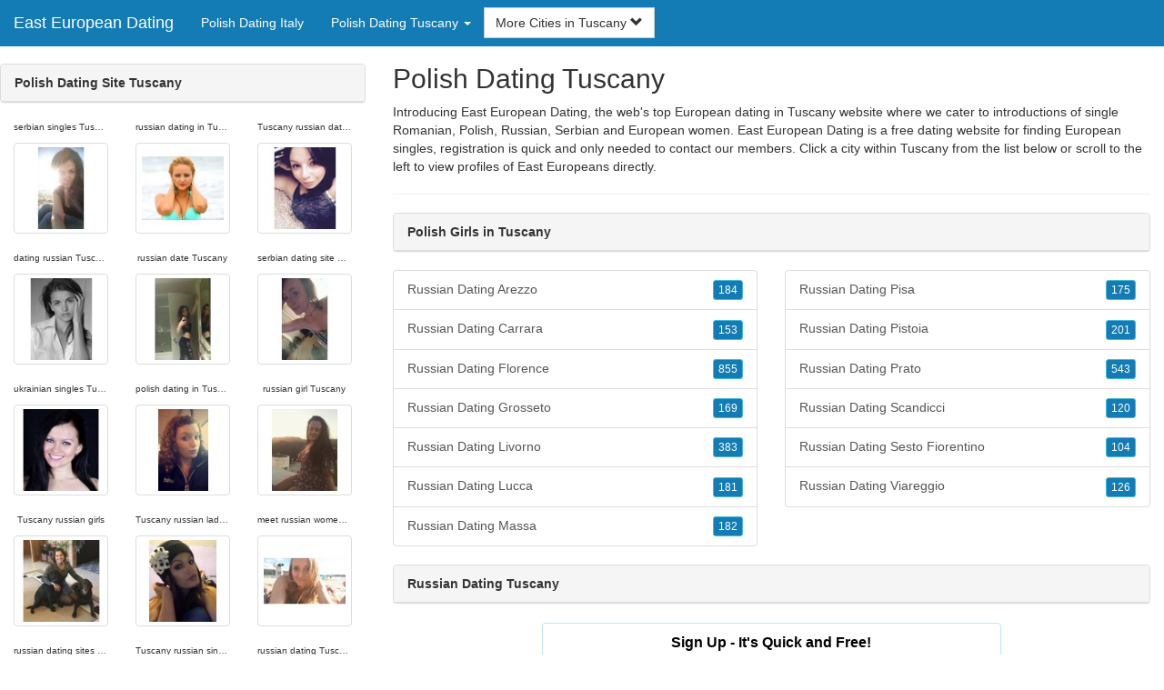

--- FILE ---
content_type: text/html; charset=UTF-8
request_url: https://www.east-european-dating.com/it/polish-dating-tuscany/
body_size: 5307
content:
<!DOCTYPE html>
<html lang="en">
<head>
<meta http-equiv="content-type" content="text/html; charset=UTF-8">
<meta http-equiv="X-UA-Compatible" content="IE=edge">
<META NAME="robots" CONTENT="NOARCHIVE">
<title>Polish Dating Site Tuscany | Russian Dating Tuscany | Russian Girls in Tuscany | Polish Girls in Tuscany | Polish Dating Tuscany</title>
<meta name="viewport" content="width=device-width, initial-scale=1">
<meta name="description" content="Introducing East European Dating, the web's top European dating in Tuscany website where we cater to introductions of single Romanian, Polish, Russian, Serbian and European women.  Polish Dating Site Tuscany, Russian Dating Tuscany, Russian Girls in Tuscany, Polish Girls in Tuscany, Polish Dating Tuscany">
<link rel="canonical" href="https://www.east-european-dating.com/it/polish-dating-tuscany/" />
<!-- HTML5 shim and Respond.js for IE8 support of HTML5 elements and media queries, must be included before any style/script -->
<!--[if lt IE 9]>
 <script src="https://oss.maxcdn.com/html5shiv/3.7.2/html5shiv.min.js"></script>
 <script src="https://oss.maxcdn.com/respond/1.4.2/respond.min.js"></script>
<![endif]-->
<link href="https://maxcdn.bootstrapcdn.com/bootstrap/3.4.1/css/bootstrap.min.css" rel="stylesheet">
<link href="/css/styles.min.css" rel="stylesheet">
</head>
<body>

<div class="navbar navbar-custom navbar-fixed-top">
  <div class="navbar-header"><a class="navbar-brand" href="/" title="East European Dating">East European Dating</a>
      <a class="navbar-toggle" data-toggle="collapse" data-target=".navbar-collapse">
        <span class="icon-bar"></span>
        <span class="icon-bar"></span>
        <span class="icon-bar"></span>
      </a>
  </div>

  <div class="navbar-collapse collapse">
      <ul class="nav navbar-nav">
        <li class="active"><a href="/it/" title="Polish Dating Italy">Polish Dating Italy</a></li>

	<li class="dropdown">
          <a href="#" class="dropdown-toggle" data-toggle="dropdown" role="button" aria-expanded="false">Polish Dating Tuscany <span class="caret"></span></a>
          <ul class="dropdown-menu scrollable-menu" role="menu">
	    <li><a href="./" title="Polish Dating Tuscany">Polish Dating Tuscany</a></li><li class="divider"></li><li><a href="/it/polish-dating-abruzzo/" title="Polish Dating Abruzzo">Polish Dating Abruzzo</a></li><li><a href="/it/polish-dating-apulia/" title="Polish Dating Apulia">Polish Dating Apulia</a></li><li><a href="/it/polish-dating-basilicate/" title="Polish Dating Basilicate">Polish Dating Basilicate</a></li><li><a href="/it/polish-dating-calabria/" title="Polish Dating Calabria">Polish Dating Calabria</a></li><li><a href="/it/polish-dating-campania/" title="Polish Dating Campania">Polish Dating Campania</a></li><li><a href="/it/polish-dating-emilia-romagna/" title="Polish Dating Emilia-Romagna">Polish Dating Emilia-Romagna</a></li><li><a href="/it/polish-dating-friuli-venezia-giulia/" title="Polish Dating Friuli Venezia Giulia">Polish Dating Friuli Venezia Giulia</a></li><li><a href="/it/polish-dating-latium/" title="Polish Dating Latium">Polish Dating Latium</a></li><li><a href="/it/polish-dating-liguria/" title="Polish Dating Liguria">Polish Dating Liguria</a></li><li><a href="/it/polish-dating-lombardy/" title="Polish Dating Lombardy">Polish Dating Lombardy</a></li><li><a href="/it/polish-dating-piedmont/" title="Polish Dating Piedmont">Polish Dating Piedmont</a></li><li><a href="/it/polish-dating-sardinia/" title="Polish Dating Sardinia">Polish Dating Sardinia</a></li><li><a href="/it/polish-dating-sicily/" title="Polish Dating Sicily">Polish Dating Sicily</a></li><li><a href="/it/polish-dating-the-marches/" title="Polish Dating The Marches">Polish Dating The Marches</a></li><li><a href="/it/polish-dating-trentino-alto-adige/" title="Polish Dating Trentino-Alto Adige">Polish Dating Trentino-Alto Adige</a></li><li><a href="/it/polish-dating-tuscany/" title="Polish Dating Tuscany">Polish Dating Tuscany</a></li><li><a href="/it/polish-dating-umbria/" title="Polish Dating Umbria">Polish Dating Umbria</a></li><li><a href="/it/polish-dating-veneto/" title="Polish Dating Veneto">Polish Dating Veneto</a></li>
          </ul>
        </li>
      </ul>


	<form class="navbar-form">
        <div class="form-group" style="display:inline;">
          <div class="input-group">
            <div class="input-group-btn">
              <button type="button" class="btn btn-default dropdown-toggle" data-toggle="dropdown">More Cities in Tuscany <span class="glyphicon glyphicon-chevron-down"></span></button>
	      <br clear=all>
              <ul class="dropdown-menu scrollable-menu">
		<li><a href="/it/polish-dating-tuscany/russian-dating-arezzo.shtml" title="Russian Dating Arezzo">Arezzo</a></li><li><a href="/it/polish-dating-tuscany/russian-dating-carrara.shtml" title="Russian Dating Carrara">Carrara</a></li><li><a href="/it/polish-dating-tuscany/russian-dating-florence.shtml" title="Russian Dating Florence">Florence</a></li><li><a href="/it/polish-dating-tuscany/russian-dating-grosseto.shtml" title="Russian Dating Grosseto">Grosseto</a></li><li><a href="/it/polish-dating-tuscany/russian-dating-livorno.shtml" title="Russian Dating Livorno">Livorno</a></li><li><a href="/it/polish-dating-tuscany/russian-dating-lucca.shtml" title="Russian Dating Lucca">Lucca</a></li><li><a href="/it/polish-dating-tuscany/russian-dating-massa.shtml" title="Russian Dating Massa">Massa</a></li><li><a href="/it/polish-dating-tuscany/russian-dating-pisa.shtml" title="Russian Dating Pisa">Pisa</a></li><li><a href="/it/polish-dating-tuscany/russian-dating-pistoia.shtml" title="Russian Dating Pistoia">Pistoia</a></li><li><a href="/it/polish-dating-tuscany/russian-dating-prato.shtml" title="Russian Dating Prato">Prato</a></li><li><a href="/it/polish-dating-tuscany/russian-dating-scandicci.shtml" title="Russian Dating Scandicci">Scandicci</a></li><li><a href="/it/polish-dating-tuscany/russian-dating-sesto-fiorentino.shtml" title="Russian Dating Sesto Fiorentino">Sesto Fiorentino</a></li><li><a href="/it/polish-dating-tuscany/russian-dating-viareggio.shtml" title="Russian Dating Viareggio">Viareggio</a></li>
              </ul>
            </div>
          </div>
        </div>
      </form>
  </div>
</div>




<div class="container-fluid pagination-centered">

  <div class="row">
    <div class="col-xs-0 col-sm-0 col-md-4 col-lg-4 hidden-xs hidden-sm">
      <br clear=all>

      <div class="panel panel-default">
        <div class="panel-heading"><b>Polish Dating Site Tuscany</b></div>
      </div>

      <p>
      <div class="text-center">
	<ul class="hide-bullets">
	  <li class="col-sm-4"><p class="tinytext">serbian singles Tuscany</p><a href="/russian-dating/sammita.shtml" title="serbian singles Tuscany" class="thumbnail"><img src="/images/client-loader.gif" data-src="/images/profiles/F/sammita.jpg" style="min-height:90px;height:90px;min-width:90px;width:90px" class="img-responsive lazy" alt="serbian singles Tuscany" /></a></li>	  <li class="col-sm-4"><p class="tinytext">russian dating in Tuscany</p><a href="/russian-dating/prettybritty1023.shtml" title="russian dating in Tuscany" class="thumbnail"><img src="/images/client-loader.gif" data-src="/images/profiles/F/prettybritty1023.jpg" style="min-height:90px;height:90px;min-width:90px;width:90px" class="img-responsive lazy" alt="russian dating in Tuscany" /></a></li>	  <li class="col-sm-4"><p class="tinytext">Tuscany russian dating</p><a href="/russian-dating/vinyl_muse.shtml" title="Tuscany russian dating" class="thumbnail"><img src="/images/client-loader.gif" data-src="/images/profiles/F/vinyl_muse.jpg" style="min-height:90px;height:90px;min-width:90px;width:90px" class="img-responsive lazy" alt="Tuscany russian dating" /></a></li>
	  <li class="col-sm-4"><p class="tinytext">dating russian Tuscany</p><a href="/russian-dating/Hollerific24.shtml" title="dating russian Tuscany" class="thumbnail"><img src="/images/client-loader.gif" data-src="/images/profiles/F/Hollerific24.jpg" style="min-height:90px;height:90px;min-width:90px;width:90px" class="img-responsive lazy" alt="dating russian Tuscany" /></a></li>	  <li class="col-sm-4"><p class="tinytext">russian date Tuscany</p><a href="/russian-dating/Alexisbond.shtml" title="russian date Tuscany" class="thumbnail"><img src="/images/client-loader.gif" data-src="/images/profiles/F/Alexisbond.jpg" style="min-height:90px;height:90px;min-width:90px;width:90px" class="img-responsive lazy" alt="russian date Tuscany" /></a></li>	  <li class="col-sm-4"><p class="tinytext">serbian dating site Tuscany</p><a href="/russian-dating/jaybird1492.shtml" title="serbian dating site Tuscany" class="thumbnail"><img src="/images/client-loader.gif" data-src="/images/profiles/F/jaybird1492.jpg" style="min-height:90px;height:90px;min-width:90px;width:90px" class="img-responsive lazy" alt="serbian dating site Tuscany" /></a></li>
	  <li class="col-sm-4"><p class="tinytext">ukrainian singles Tuscany</p><a href="/russian-dating/lovem5.shtml" title="ukrainian singles Tuscany" class="thumbnail"><img src="/images/client-loader.gif" data-src="/images/profiles/F/lovem5.jpg" style="min-height:90px;height:90px;min-width:90px;width:90px" class="img-responsive lazy" alt="ukrainian singles Tuscany" /></a></li>	  <li class="col-sm-4"><p class="tinytext">polish dating in Tuscany</p><a href="/russian-dating/rachel__lestrange.shtml" title="polish dating in Tuscany" class="thumbnail"><img src="/images/client-loader.gif" data-src="/images/profiles/F/rachel__lestrange.jpg" style="min-height:90px;height:90px;min-width:90px;width:90px" class="img-responsive lazy" alt="polish dating in Tuscany" /></a></li>	  <li class="col-sm-4"><p class="tinytext">russian girl Tuscany</p><a href="/russian-dating/Taty014.shtml" title="russian girl Tuscany" class="thumbnail"><img src="/images/client-loader.gif" data-src="/images/profiles/F/Taty014.jpg" style="min-height:90px;height:90px;min-width:90px;width:90px" class="img-responsive lazy" alt="russian girl Tuscany" /></a></li>
	  <li class="col-sm-4"><p class="tinytext">Tuscany russian girls</p><a href="/russian-dating/alleykat25.shtml" title="Tuscany russian girls" class="thumbnail"><img src="/images/client-loader.gif" data-src="/images/profiles/F/alleykat25.jpg" style="min-height:90px;height:90px;min-width:90px;width:90px" class="img-responsive lazy" alt="Tuscany russian girls" /></a></li>	  <li class="col-sm-4"><p class="tinytext">Tuscany russian ladies</p><a href="/russian-dating/verycoldheart.shtml" title="Tuscany russian ladies" class="thumbnail"><img src="/images/client-loader.gif" data-src="/images/profiles/F/verycoldheart.jpg" style="min-height:90px;height:90px;min-width:90px;width:90px" class="img-responsive lazy" alt="Tuscany russian ladies" /></a></li>	  <li class="col-sm-4"><p class="tinytext">meet russian women Tuscany</p><a href="/russian-dating/adorkable_kt.shtml" title="meet russian women Tuscany" class="thumbnail"><img src="/images/client-loader.gif" data-src="/images/profiles/F/adorkable_kt.jpg" style="min-height:90px;height:90px;min-width:90px;width:90px" class="img-responsive lazy" alt="meet russian women Tuscany" /></a></li>
	  <li class="col-sm-4"><p class="tinytext">russian dating sites in Tuscany</p><a href="/russian-dating/clh95lol.shtml" title="russian dating sites in Tuscany" class="thumbnail"><img src="/images/client-loader.gif" data-src="/images/profiles/F/clh95lol.jpg" style="min-height:90px;height:90px;min-width:90px;width:90px" class="img-responsive lazy" alt="russian dating sites in Tuscany" /></a></li>	  <li class="col-sm-4"><p class="tinytext">Tuscany russian singles</p><a href="/russian-dating/LeraArt.shtml" title="Tuscany russian singles" class="thumbnail"><img src="/images/client-loader.gif" data-src="/images/profiles/F/LeraArt.jpg" style="min-height:90px;height:90px;min-width:90px;width:90px" class="img-responsive lazy" alt="Tuscany russian singles" /></a></li>	  <li class="col-sm-4"><p class="tinytext">russian dating Tuscany</p><a href="/russian-dating/Xoxobabii.shtml" title="russian dating Tuscany" class="thumbnail"><img src="/images/client-loader.gif" data-src="/images/profiles/F/Xoxobabii.jpg" style="min-height:90px;height:90px;min-width:90px;width:90px" class="img-responsive lazy" alt="russian dating Tuscany" /></a></li>
	  <li class="col-sm-4"><p class="tinytext">russian women Tuscany</p><a href="/russian-dating/yoangieasr.shtml" title="russian women Tuscany" class="thumbnail"><img src="/images/client-loader.gif" data-src="/images/profiles/F/yoangieasr.jpg" style="min-height:90px;height:90px;min-width:90px;width:90px" class="img-responsive lazy" alt="russian women Tuscany" /></a></li>	  <li class="col-sm-4"><p class="tinytext">ukrainian girls in Tuscany</p><a href="/russian-dating/SochiRu.shtml" title="ukrainian girls in Tuscany" class="thumbnail"><img src="/images/client-loader.gif" data-src="/images/profiles/F/SochiRu.jpg" style="min-height:90px;height:90px;min-width:90px;width:90px" class="img-responsive lazy" alt="ukrainian girls in Tuscany" /></a></li>	  <li class="col-sm-4"><p class="tinytext">polish singles Tuscany</p><a href="/russian-dating/Yknowles.shtml" title="polish singles Tuscany" class="thumbnail"><img src="/images/client-loader.gif" data-src="/images/profiles/F/Yknowles.jpg" style="min-height:90px;height:90px;min-width:90px;width:90px" class="img-responsive lazy" alt="polish singles Tuscany" /></a></li>
	  <li class="col-sm-4"><p class="tinytext">russian Tuscany dating</p><a href="/russian-dating/vittles1.shtml" title="russian Tuscany dating" class="thumbnail"><img src="/images/client-loader.gif" data-src="/images/profiles/M/vittles1.jpg" style="min-height:90px;height:90px;min-width:90px;width:90px" class="img-responsive lazy" alt="russian Tuscany dating" /></a></li>	  <li class="col-sm-4"><p class="tinytext">romanian singles Tuscany</p><a href="/russian-dating/steesus.shtml" title="romanian singles Tuscany" class="thumbnail"><img src="/images/client-loader.gif" data-src="/images/profiles/M/steesus.jpg" style="min-height:90px;height:90px;min-width:90px;width:90px" class="img-responsive lazy" alt="romanian singles Tuscany" /></a></li>	  <li class="col-sm-4"><p class="tinytext">serbian dating Tuscany</p><a href="/russian-dating/FigBoy123.shtml" title="serbian dating Tuscany" class="thumbnail"><img src="/images/client-loader.gif" data-src="/images/profiles/M/FigBoy123.jpg" style="min-height:90px;height:90px;min-width:90px;width:90px" class="img-responsive lazy" alt="serbian dating Tuscany" /></a></li>
	  <li class="col-sm-4"><p class="tinytext">russian dating site Tuscany</p><a href="/russian-dating/smilingcat1.shtml" title="russian dating site Tuscany" class="thumbnail"><img src="/images/client-loader.gif" data-src="/images/profiles/M/smilingcat1.jpg" style="min-height:90px;height:90px;min-width:90px;width:90px" class="img-responsive lazy" alt="russian dating site Tuscany" /></a></li>	  <li class="col-sm-4"><p class="tinytext">serbian singles Tuscany</p><a href="/russian-dating/kyledukes49.shtml" title="serbian singles Tuscany" class="thumbnail"><img src="/images/client-loader.gif" data-src="/images/profiles/M/kyledukes49.jpg" style="min-height:90px;height:90px;min-width:90px;width:90px" class="img-responsive lazy" alt="serbian singles Tuscany" /></a></li>	  <li class="col-sm-4"><p class="tinytext">russian singles Tuscany</p><a href="/russian-dating/its_Starz.shtml" title="russian singles Tuscany" class="thumbnail"><img src="/images/client-loader.gif" data-src="/images/profiles/M/its_Starz.jpg" style="min-height:90px;height:90px;min-width:90px;width:90px" class="img-responsive lazy" alt="russian singles Tuscany" /></a></li>

	</ul>
      </div>
      </p>
    </div>


    <div class="col-xs-12 col-sm-12 col-md-8 col-lg-8">
      <h2>Polish Dating Tuscany</h2>
      <p>
        Introducing East European Dating, the web's top European dating in Tuscany website where we cater to introductions of single Romanian, Polish, Russian, Serbian and European women. 
        East European Dating is a free dating website for finding European singles, registration is quick and only needed to contact our members. Click a city within <a href="./" title="Tuscany" class=mutedlinks onclick="tagz.style.display='block';">Tuscany</a> from the list below or scroll to the left to view profiles of East Europeans directly.
      </p>

      
      <hr>

      <div class="panel panel-default">
        <div class="panel-heading"><b>Polish Girls in Tuscany</b></div>
      </div>

      <div class="row">
        <div class="col-xs-6">
	  <div class="list-group">
  	  <a href="/it/polish-dating-tuscany/russian-dating-arezzo.shtml" title="Russian Dating Arezzo" class="list-group-item clearfix">Russian Dating Arezzo <span class="pull-right"><button class="btn btn-xs btn-info">184</button></span></a><a href="/it/polish-dating-tuscany/russian-dating-carrara.shtml" title="Russian Dating Carrara" class="list-group-item clearfix">Russian Dating Carrara <span class="pull-right"><button class="btn btn-xs btn-info">153</button></span></a><a href="/it/polish-dating-tuscany/russian-dating-florence.shtml" title="Russian Dating Florence" class="list-group-item clearfix">Russian Dating Florence <span class="pull-right"><button class="btn btn-xs btn-info">855</button></span></a><a href="/it/polish-dating-tuscany/russian-dating-grosseto.shtml" title="Russian Dating Grosseto" class="list-group-item clearfix">Russian Dating Grosseto <span class="pull-right"><button class="btn btn-xs btn-info">169</button></span></a><a href="/it/polish-dating-tuscany/russian-dating-livorno.shtml" title="Russian Dating Livorno" class="list-group-item clearfix">Russian Dating Livorno <span class="pull-right"><button class="btn btn-xs btn-info">383</button></span></a><a href="/it/polish-dating-tuscany/russian-dating-lucca.shtml" title="Russian Dating Lucca" class="list-group-item clearfix">Russian Dating Lucca <span class="pull-right"><button class="btn btn-xs btn-info">181</button></span></a><a href="/it/polish-dating-tuscany/russian-dating-massa.shtml" title="Russian Dating Massa" class="list-group-item clearfix">Russian Dating Massa <span class="pull-right"><button class="btn btn-xs btn-info">182</button></span></a>
          </div>
        </div>
        <div class="col-xs-6">
	  <div class="list-group">
  	  <a href="/it/polish-dating-tuscany/russian-dating-pisa.shtml" title="Russian Dating Pisa" class="list-group-item clearfix">Russian Dating Pisa <span class="pull-right"><button class="btn btn-xs btn-info">175</button></span></a><a href="/it/polish-dating-tuscany/russian-dating-pistoia.shtml" title="Russian Dating Pistoia" class="list-group-item clearfix">Russian Dating Pistoia <span class="pull-right"><button class="btn btn-xs btn-info">201</button></span></a><a href="/it/polish-dating-tuscany/russian-dating-prato.shtml" title="Russian Dating Prato" class="list-group-item clearfix">Russian Dating Prato <span class="pull-right"><button class="btn btn-xs btn-info">543</button></span></a><a href="/it/polish-dating-tuscany/russian-dating-scandicci.shtml" title="Russian Dating Scandicci" class="list-group-item clearfix">Russian Dating Scandicci <span class="pull-right"><button class="btn btn-xs btn-info">120</button></span></a><a href="/it/polish-dating-tuscany/russian-dating-sesto-fiorentino.shtml" title="Russian Dating Sesto Fiorentino" class="list-group-item clearfix">Russian Dating Sesto Fiorentino <span class="pull-right"><button class="btn btn-xs btn-info">104</button></span></a><a href="/it/polish-dating-tuscany/russian-dating-viareggio.shtml" title="Russian Dating Viareggio" class="list-group-item clearfix">Russian Dating Viareggio <span class="pull-right"><button class="btn btn-xs btn-info">126</button></span></a>
          </div>
        </div>
      </div>

      <div class="panel panel-default">
        <div class="panel-heading"><b>Russian Dating Tuscany</b></div>
      </div>

      <div class="col-xs-12 col-sm-12 col-md-12 col-lg-12">
        



<div style="margin-top:1px;" class="col-lg-8 col-lg-offset-2 col-md-10 col-md-offset-1 col-sm-12 col-xs-12">
  <div class="panel panel-info" style="background-color: #D7EBFF;">
    <div class="panel-heading" style="background-color: #FFFFFF;">
      <div class="panel-title text-center" style="background-color: #FFFFFF; color: #000000;"><b>Sign Up - It's Quick and Free!</b>
      </div>
    </div>
    <div style="padding-top:30px" class="panel-body">
      <form class="form-horizontal" role="form" method="POST" action="/register/join.cgi">

        <input type="hidden" name="cid" value="join">
        <input type="hidden" name="eid" value="name">
        <input type="hidden" name="key" value="">

        <div class="form-group form-group-sm">
          <label class="col-xs-0 hidden-xs col-sm-0 hidden-sm col-md-2 col-lg-2 control-label" for="email">Email</label>
          <div class="col-xs-12 col-sm-12 col-md-10 col-lg-10">
            <div style="margin-bottom: 5px" class="input-group">
              <span class="input-group-addon"><i class="glyphicon glyphicon-envelope"></i></span>
              <input id="email" aria-label="Email" type="text" class="form-control" name="email" value="" placeholder="Email Address" required>
            </div>
            <div style="margin-bottom: 5px" class="input-group">
              <p class="tinytext">*Password will be sent to this email</p>
            </div>
          </div>
        </div>
        <div class="form-group form-group-sm">
          <label class="col-sm-0 hidden-xs col-sm-0 hidden-sm col-md-2 col-lg-2 control-label" for="username">Username</label>
          <div class="col-xs-12 col-sm-12 col-md-10 col-lg-10">
            <div style="margin-bottom: 5px" class="input-group">
              <span class="input-group-addon"><i class="glyphicon glyphicon-user"></i></span>
              <input id="username" aria-label="Username" type="text" class="form-control" name="username" value="" placeholder="Username" required>
            </div>
          </div>
        </div>



        <div style="margin-bottom: 5px" class="input-group">
          <label>Birth Day </label>
        </div>
        <div class="row">
          <div class="col-xs-7 col-md-4">
            <select class="form-control input-sm" name="mm" aria-label="Month" style="margin: 5px">
              <option value="01" SELECTED>Jan</option>
              <option value="02">Feb</option>
              <option value="03">Mar</option>
              <option value="04">Apr</option>
              <option value="05">May</option>
              <option value="06">Jun</option>
              <option value="07">Jul</option>
              <option value="08">Aug</option>
              <option value="09">Sep</option>
              <option value="10">Oct</option>
              <option value="11">Nov</option>
              <option value="12">Dec</option>
            </select>
          </div>
          <div class="col-xs-5 col-md-4">
            <select class="form-control input-sm" name="dd" aria-label="Day" style="margin: 5px">
              <option value="01" SELECTED>1</option>
              <option value="02">2</option>
              <option value="03">3</option>
              <option value="04">4</option>
              <option value="05">5</option>
              <option value="06">6</option>
              <option value="07">7</option>
              <option value="08">8</option>
              <option value="09">9</option>
              <option value="10">10</option>
              <option value="11">11</option>
              <option value="12">12</option>
              <option value="13">13</option>
              <option value="14">14</option>
              <option value="15">15</option>
              <option value="16">16</option>
              <option value="17">17</option>
              <option value="18">18</option>
              <option value="19">19</option>
              <option value="20">20</option>
              <option value="21">21</option>
              <option value="22">22</option>
              <option value="23">23</option>
              <option value="24">24</option>
              <option value="25">25</option>
              <option value="26">26</option>
              <option value="27">27</option>
              <option value="28">28</option>
              <option value="29">29</option>
              <option value="30">30</option>
              <option value="31">31</option>
            </select>
          </div>
          <div class="col-xs-12 col-md-4">
            <select class="form-control input-sm" name="yy" aria-label="Year" style="margin: 5px">
              <option value="2015">2015</option>
              <option value="2014">2014</option>
              <option value="2013">2013</option>
              <option value="2012">2012</option>
              <option value="2011">2011</option>
              <option value="2010">2010</option>
              <option value="2009">2009</option>
              <option value="2008">2008</option>
              <option value="2007">2007</option>
              <option value="2006">2006</option>
              <option value="2005">2005</option>
              <option value="2004">2004</option>
              <option value="2003">2003</option>
              <option value="2002">2002</option>
              <option value="2001">2001</option>
              <option value="2000">2000</option>
              <option value="1999">1999</option>
              <option value="1998">1998</option>
              <option value="1997">1997</option>
              <option value="1996">1996</option>
              <option value="1995">1995</option>
              <option value="1994">1994</option>
              <option value="1993">1993</option>
              <option value="1992">1992</option>
              <option value="1991">1991</option>
              <option value="1990">1990</option>
              <option value="1989">1989</option>
              <option value="1988">1988</option>
              <option value="1987">1987</option>
              <option value="1986">1986</option>
              <option value="1985">1985</option>
              <option value="1984">1984</option>
              <option value="1983">1983</option>
              <option value="1982">1982</option>
              <option value="1981">1981</option>
              <option value="1980" SELECTED>1980</option>
              <option value="1979">1979</option>
              <option value="1978">1978</option>
              <option value="1977">1977</option>
              <option value="1976">1976</option>
              <option value="1975">1975</option>
              <option value="1974">1974</option>
              <option value="1973">1973</option>
              <option value="1972">1972</option>
              <option value="1971">1971</option>
              <option value="1970">1970</option>
              <option value="1969">1969</option>
              <option value="1968">1968</option>
              <option value="1967">1967</option>
              <option value="1966">1966</option>
              <option value="1965">1965</option>
              <option value="1964">1964</option>
              <option value="1963">1963</option>
              <option value="1962">1962</option>
              <option value="1961">1961</option>
              <option value="1960">1960</option>
              <option value="1959">1959</option>
              <option value="1958">1958</option>
              <option value="1957">1957</option>
              <option value="1956">1956</option>
              <option value="1955">1955</option>
              <option value="1954">1954</option>
              <option value="1953">1953</option>
              <option value="1952">1952</option>
              <option value="1951">1951</option>
              <option value="1950">1950</option>
              <option value="1949">1949</option>
              <option value="1948">1948</option>
              <option value="1947">1947</option>
              <option value="1946">1946</option>
              <option value="1945">1945</option>
              <option value="1944">1944</option>
              <option value="1943">1943</option>
              <option value="1942">1942</option>
              <option value="1941">1941</option>
              <option value="1940">1940</option>
              <option value="1939">1939</option>
              <option value="1938">1938</option>
              <option value="1937">1937</option>
              <option value="1936">1936</option>
              <option value="1935">1935</option>
              <option value="1934">1934</option>
              <option value="1933">1933</option>
              <option value="1932">1932</option>
              <option value="1931">1931</option>
              <option value="1930">1930</option>
              <option value="1929">1929</option>
              <option value="1928">1928</option>
              <option value="1927">1927</option>
              <option value="1926">1926</option>
              <option value="1925">1925</option>
              <option value="1924">1924</option>
              <option value="1923">1923</option>
              <option value="1922">1922</option>
              <option value="1921">1921</option>
              <option value="1920">1920</option>
              <option value="1919">1919</option>
              <option value="1918">1918</option>
              <option value="1917">1917</option>
              <option value="1916">1916</option>
              <option value="1915">1915</option>
            </select>
          </div>
        </div>
        <div class="form-group">
          <div class="col-md-12 control">
            <br>
            <div style="border-top: 1px solid#888; padding-top:15px; font-size:85%"></div>
            <small>By joining I agree to the <u><a href="https://www.easterneuropedating.com/pages/terms.html" rel="nofollow" target="_blank">Terms and Conditions</a></u> and <u><a href="https://www.easterneuropedating.com/pages/preview?page=privacy" rel="nofollow" target="_blank">Privacy Policy</a></u>. I also agree to receive flirts, messages, account updates and special offers via email.</small>
          </div>
        </div>
        <div style="margin-top:10px" class="form-group">
          <div class="col-sm-12 controls">
            <button class="btn btn-sm btn-block btn-primary" type="submit">Register</button>
          </div>
        </div>
      </form>
    </div>
  </div>
</div>

<br clear=all>


      </div>

      <BR CLEAR=ALL>

      <div class="panel panel-default">
        <div class="panel-heading"><b>Russian Girls in Tuscany</b></div>
      </div>

      <!-- Tags -->
      <div style=display:none id=tagz>
      <h5 class="title">Russian Dating Tuscany, Polish Girls Tuscany, Russian Girls in Tuscany, Russian Girls Tuscany, Polish Dating Tuscany</h5>
      </div>

    </div>

  </div>
</div>

<BR><BR>
<div class="footer">
<div class="container">
  <div class="row">
  <div class="col-md-12">
    <div class="footer-copyright">Copyright &copy; 2021 <a href="/" title="East European Dating">East European Dating</a> | <a href="/it/" title="Polish Dating Italy">Polish Dating Italy</a> | <a href="./" title="Polish Dating Tuscany">Polish Dating Tuscany</a> | <a href="/privacy.shtml" rel="nofollow">Privacy Policy</a> | <a href="/terms.shtml" rel="nofollow">Terms of Use</a> | <a href="/2257.shtml" rel="nofollow">2257 Compliance Statement</a></div>
  </div>
  </div>
</div>
</div>

<!-- script references -->
<script src="https://ajax.googleapis.com/ajax/libs/jquery/3.6.1/jquery.min.js"></script>

<script src="https://maxcdn.bootstrapcdn.com/bootstrap/3.4.1/js/bootstrap.min.js"></script>

<!-- Trigger LazyLoading Via lazysizes 5.3.2 -->
<script>
window.lazySizesConfig = window.lazySizesConfig || {};
window.lazySizesConfig.init = false;
</script>
<script src="https://cdnjs.cloudflare.com/ajax/libs/lazysizes/5.3.2/lazysizes.min.js"></script>
<script>
 lazySizes.cfg.lazyClass = 'lazy';
 $(document).ready(function() {lazySizes.init();});
</script>


</body>
</html>
